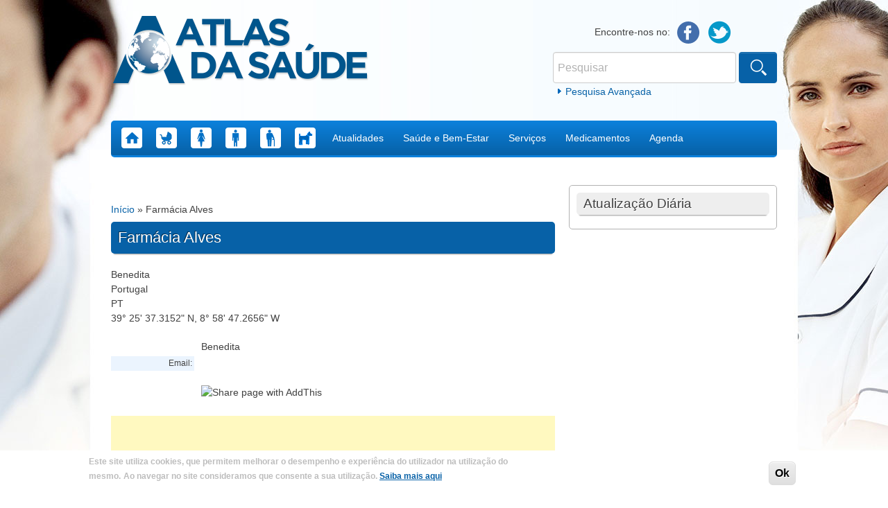

--- FILE ---
content_type: text/html; charset=utf-8
request_url: https://www.atlasdasaude.pt/content/farmacia-alves-2
body_size: 9545
content:
<!DOCTYPE html>
<!--[if IEMobile 7]><html class="iem7"><![endif]-->
<!--[if lte IE 6]><html class="lt-ie9 lt-ie8 lt-ie7"><![endif]-->
<!--[if (IE 7)&(!IEMobile)]><html class="lt-ie9 lt-ie8"><![endif]-->
<!--[if IE 8]><html class="lt-ie9"><![endif]-->
<!--[if (gte IE 9)|(gt IEMobile 7)]><!--><html 
  xmlns:fb="https://ogp.me/ns/fb#"
  xmlns:og="https://ogp.me/ns#"><!--<![endif]-->
<head>
<meta charset="utf-8" />
<meta name="viewport" content="width=device-width, initial-scale=1, maximum-scale=1" />
<link rel="shortcut icon" href="https://www.atlasdasaude.pt/sites/all/themes/atlas/favicon.ico" type="image/vnd.microsoft.icon" />
<meta name="generator" content="Drupal 7 (https://www.drupal.org)" />
<link rel="canonical" href="https://www.atlasdasaude.pt/content/farmacia-alves-2" />
<link rel="shortlink" href="https://www.atlasdasaude.pt/node/2947" />
<meta property="og:site_name" content="Atlas da Saúde" />
<meta property="og:type" content="article" />
<meta property="og:url" content="https://www.atlasdasaude.pt/content/farmacia-alves-2" />
<meta property="og:title" content="Farmácia Alves" />
<meta property="og:updated_time" content="2013-02-19T17:50:58+00:00" />
<meta name="twitter:card" content="summary" />
<meta name="twitter:url" content="https://www.atlasdasaude.pt/content/farmacia-alves-2" />
<meta name="twitter:title" content="Farmácia Alves" />
<meta property="article:published_time" content="2013-02-19T13:15:55+00:00" />
<meta property="article:modified_time" content="2013-02-19T17:50:58+00:00" />
<meta name="dcterms.title" content="Farmácia Alves" />
<meta name="dcterms.creator" content="admin" />
<meta name="dcterms.date" content="2013-02-19T13:15+00:00" />
<meta name="dcterms.type" content="Text" />
<meta name="dcterms.format" content="text/html" />
<meta name="dcterms.identifier" content="https://www.atlasdasaude.pt/content/farmacia-alves-2" />
<script async src="//pagead2.googlesyndication.com/pagead/js/adsbygoogle.js"></script>
<script>
  (adsbygoogle = window.adsbygoogle || []).push({
    google_ad_client: "ca-pub-8000815664386975",
    enable_page_level_ads: true
  });
</script><title>Farmácia Alves | Atlas da Saúde</title>
<link type="text/css" rel="stylesheet" href="https://www.atlasdasaude.pt/sites/default/files/css/css_xE-rWrJf-fncB6ztZfd2huxqgxu4WO-qwma6Xer30m4.css" media="all" />
<link type="text/css" rel="stylesheet" href="https://www.atlasdasaude.pt/sites/default/files/css/css_-TNq6F6EH1K3WcBMUMQP90OkyCq0Lyv1YnyoEj3kxiU.css" media="screen" />
<style type="text/css" media="print">
<!--/*--><![CDATA[/*><!--*/
#sb-container{position:relative;}#sb-overlay{display:none;}#sb-wrapper{position:relative;top:0;left:0;}#sb-loading{display:none;}

/*]]>*/-->
</style>
<link type="text/css" rel="stylesheet" href="https://www.atlasdasaude.pt/sites/default/files/css/css_QnDqumlAmBiA-LkPKOOEj-wMlRQlYuHQdMmPGFs03GQ.css" media="all" />
<link type="text/css" rel="stylesheet" href="https://www.atlasdasaude.pt/sites/default/files/css/css_M8DJYvjjFIqM6uz09VtctPXEIQVL__PVAwJuVDZ_mfI.css" media="all" />
<link type="text/css" rel="stylesheet" href="https://www.atlasdasaude.pt/sites/default/files/css/css_NCOSdpoQnWWQHVcfG2o2skDLf8YSjSAlOAadPoELzbo.css" media="all" />
<style type="text/css" media="all">
<!--/*--><![CDATA[/*><!--*/
#back-top{right:40px;}#back-top span#button{background-color:#CCCCCC;}#back-top span#button:hover{opacity:1;filter:alpha(opacity = 1);background-color:#777777;}span#link{display :none;}

/*]]>*/-->
</style>
<link type="text/css" rel="stylesheet" href="https://www.atlasdasaude.pt/sites/default/files/css/css_Ni3PfN61t6gaRcPmN4bZf2Lh2ciH30wvMAy2gcq4CDY.css" media="all" />
<link type="text/css" rel="stylesheet" href="https://www.atlasdasaude.pt/sites/default/files/css/css_zYb2ASxL3sNEsoyOD9TYPH_li7-NZp3zwpeSs1f7fXA.css" media="all" />
<script type="text/javascript" src="https://www.atlasdasaude.pt/sites/default/files/js/js_YD9ro0PAqY25gGWrTki6TjRUG8TdokmmxjfqpNNfzVU.js"></script>
<script type="text/javascript" src="https://www.atlasdasaude.pt/sites/default/files/js/js_cm-PHV9MoirwHUfOYQkHXcOlKb0-YkubjMU5saNYrEE.js"></script>
<script type="text/javascript" src="https://www.atlasdasaude.pt/sites/default/files/js/js_P6QCK3am_x3dw9A2KwYVYpTgeIFP_uVuLqsTxWYbPs0.js"></script>
<script type="text/javascript" src="https://www.atlasdasaude.pt/sites/default/files/js/js_UO98hP-I1-PQTT_evGwq3NhbMRzKzzvBf8tVbV0t_ZM.js"></script>
<script type="text/javascript">
<!--//--><![CDATA[//><!--
(function ($) {
  Drupal.behaviors.adSenseUnblock = {
    attach: function () {
      setTimeout(function() {
        if ($('.adsense ins').contents().length == 0) {
          var $adsense = $('.adsense');
          $adsense.html(Drupal.t("Please, enable ads on this site. By using ad-blocking software, you're depriving this site of revenue that is needed to keep it free and current. Thank you."));
          $adsense.css({'overflow': 'hidden', 'font-size': 'smaller'});
        }
        // Wait 3 seconds for adsense async to execute.
      }, 3000);
    }
  };

})(jQuery);

//--><!]]>
</script>
<script type="text/javascript" src="https://www.atlasdasaude.pt/sites/default/files/js/js_waP91NpgGpectm_6Y2XDEauLJ8WCSCBKmmA87unpp2E.js"></script>
<script type="text/javascript" src="https://www.googletagmanager.com/gtag/js?id=UA-274126-42"></script>
<script type="text/javascript">
<!--//--><![CDATA[//><!--
window.dataLayer = window.dataLayer || [];function gtag(){dataLayer.push(arguments)};gtag("js", new Date());gtag("set", "developer_id.dMDhkMT", true);gtag("config", "UA-274126-42", {"groups":"default","cookie_domain":".atlasdasaude.pt"});
//--><!]]>
</script>
<script type="text/javascript" src="https://www.atlasdasaude.pt/sites/default/files/js/js_Ead3RPxoV-YMlYjP7Zd_L2EyckMOajdKmceTpZrUKQo.js"></script>
<script type="text/javascript">
<!--//--><![CDATA[//><!--

          Shadowbox.path = "/sites/all/libraries/shadowbox/";
        
//--><!]]>
</script>
<script type="text/javascript">
<!--//--><![CDATA[//><!--
jQuery.extend(Drupal.settings, {"basePath":"\/","pathPrefix":"","setHasJsCookie":0,"ajaxPageState":{"theme":"atlas","theme_token":"-ArKf66Tckq_pVUCLOxlgRVLKphzsytUq45aO6pyVYg","js":{"0":1,"sites\/all\/modules\/eu_cookie_compliance\/js\/eu_cookie_compliance.min.js":1,"sites\/all\/modules\/addthis\/addthis.js":1,"misc\/jquery.js":1,"misc\/jquery-extend-3.4.0.js":1,"misc\/jquery-html-prefilter-3.5.0-backport.js":1,"misc\/jquery.once.js":1,"misc\/drupal.js":1,"misc\/ui\/jquery.ui.core.min.js":1,"misc\/ui\/jquery.ui.widget.min.js":1,"sites\/all\/libraries\/shadowbox\/shadowbox.js":1,"sites\/all\/modules\/shadowbox\/shadowbox_auto.js":1,"sites\/all\/modules\/eu_cookie_compliance\/js\/jquery.cookie-1.4.1.min.js":1,"sites\/all\/modules\/beautytips\/js\/jquery.bt.min.js":1,"sites\/all\/modules\/beautytips\/js\/beautytips.min.js":1,"misc\/ui\/jquery.ui.accordion.min.js":1,"misc\/form-single-submit.js":1,"sites\/all\/modules\/admin_menu\/admin_devel\/admin_devel.js":1,"sites\/all\/modules\/simpleads\/simpleads.js":1,"sites\/all\/modules\/simpleads\/modules\/simpleads_campaigns\/simpleads_campaigns.js":1,"sites\/all\/modules\/dfp\/js\/dfp_googletag.js":1,"sites\/all\/modules\/dfp\/js\/jquery.googletag.js":1,"sites\/all\/modules\/dfp\/js\/dfp_googletag.cmd.js":1,"public:\/\/languages\/pt-pt_VyosT46EHBNA7bsTA37_u5AKVoqcOUIb7_CetyVP8CQ.js":1,"sites\/all\/modules\/adsense\/contrib\/adsense_click\/adsense_click.js":1,"sites\/all\/modules\/iframe\/iframe.js":1,"sites\/all\/modules\/scroll_to_top\/scroll_to_top.js":1,"1":1,"sites\/all\/modules\/google_analytics\/googleanalytics.js":1,"https:\/\/www.googletagmanager.com\/gtag\/js?id=UA-274126-42":1,"2":1,"sites\/all\/themes\/atlas\/js\/respond.js":1,"sites\/all\/themes\/atlas\/js\/superfish.js":1,"sites\/all\/themes\/atlas\/js\/jquery.fitvids.js":1,"sites\/all\/themes\/atlas\/js\/custom.js":1,"3":1},"css":{"modules\/system\/system.base.css":1,"modules\/system\/system.menus.css":1,"modules\/system\/system.messages.css":1,"modules\/system\/system.theme.css":1,"sites\/all\/libraries\/shadowbox\/shadowbox.css":1,"1":1,"misc\/ui\/jquery.ui.core.css":1,"misc\/ui\/jquery.ui.theme.css":1,"misc\/ui\/jquery.ui.accordion.css":1,"sites\/all\/modules\/scroll_to_top\/scroll_to_top.css":1,"sites\/all\/modules\/calendar\/css\/calendar_multiday.css":1,"sites\/all\/modules\/calendar_tooltips\/calendar_tooltips.css":1,"sites\/all\/modules\/date\/date_repeat_field\/date_repeat_field.css":1,"modules\/field\/theme\/field.css":1,"modules\/node\/node.css":1,"modules\/poll\/poll.css":1,"modules\/search\/search.css":1,"sites\/all\/modules\/simpleads\/simpleads.css":1,"sites\/all\/modules\/simpleads_html5_banner\/simpleads-html5-banner.css":1,"modules\/user\/user.css":1,"sites\/all\/modules\/views\/css\/views.css":1,"sites\/all\/modules\/ckeditor\/css\/ckeditor.css":1,"sites\/all\/modules\/ctools\/css\/ctools.css":1,"sites\/all\/modules\/panels\/css\/panels.css":1,"0":1,"sites\/all\/modules\/print\/print_ui\/css\/print_ui.theme.css":1,"sites\/all\/modules\/adsense\/css\/adsense.css":1,"sites\/all\/modules\/eu_cookie_compliance\/css\/eu_cookie_compliance.css":1,"public:\/\/ctools\/css\/bb6c53113f1edee9d6148f930efd7f19.css":1,"sites\/all\/themes\/atlas\/css\/normalize.css":1,"sites\/all\/themes\/atlas\/css\/forms.css":1,"sites\/all\/themes\/atlas\/css\/style.css":1,"sites\/all\/themes\/atlas\/css\/navigation.css":1,"sites\/all\/themes\/atlas\/css\/nodes.css":1,"sites\/all\/themes\/atlas\/css\/pages.css":1,"sites\/all\/themes\/atlas\/css\/blocks.css":1,"sites\/all\/themes\/atlas\/css\/fields.css":1,"sites\/all\/themes\/atlas\/css\/tabs.css":1,"sites\/all\/themes\/atlas\/css\/views-styles.css":1}},"scroll_to_top":{"label":"voltar ao topo"},"shadowbox":{"animate":true,"animateFade":true,"animSequence":"wh","auto_enable_all_images":0,"auto_gallery":0,"autoplayMovies":true,"continuous":false,"counterLimit":10,"counterType":"default","displayCounter":true,"displayNav":true,"enableKeys":true,"fadeDuration":0.35,"handleOversize":"resize","handleUnsupported":"link","initialHeight":160,"initialWidth":320,"language":"pt-pt","modal":false,"overlayColor":"#000","overlayOpacity":0.8,"resizeDuration":0.55,"showMovieControls":true,"slideshowDelay":0,"viewportPadding":20,"useSizzle":false},"simpleads":{"url":{"ckeditor":"\/simpleads\/dashboard\/ckeditor"},"modulepath":"sites\/all\/modules\/simpleads"},"better_exposed_filters":{"views":{"eventos_linfomas_cut_neos":{"displays":{"block_1":{"filters":{"title":{"required":false}}}}},"node_map":{"displays":{"block_1":{"filters":[]}}}}},"eu_cookie_compliance":{"cookie_policy_version":"1.0.0","popup_enabled":1,"popup_agreed_enabled":0,"popup_hide_agreed":0,"popup_clicking_confirmation":1,"popup_scrolling_confirmation":0,"popup_html_info":"\u003Cdiv class=\u0022eu-cookie-compliance-banner eu-cookie-compliance-banner-info eu-cookie-compliance-banner--default\u0022\u003E\n  \u003Cdiv class=\u0022popup-content info\u0022\u003E\n        \u003Cdiv id=\u0022popup-text\u0022\u003E\n       \u003Cp\u003E\u003Cspan\u003EEste site utiliza cookies, que permitem melhorar o desempenho e experi\u00eancia do utilizador na utiliza\u00e7\u00e3o do mesmo.\u003C\/span\u003E\u003C\/p\u003E\n\u003Cp\u003E\u003Cspan\u003EAo navegar no site consideramos que consente a sua utiliza\u00e7\u00e3o. \u003Cu\u003E\u003Ca href=\u0022https:\/\/www.atlasdasaude.pt\/publico\/content\/politica-de-privacidade-termos-e-condicoes\u0022 target=\u0022_blank\u0022\u003E\u003Cspan\u003ESaiba mais aqui\u003C\/span\u003E\u003C\/a\u003E\u003C\/u\u003E\u003C\/span\u003E\u003C\/p\u003E\n           \u003C\/div\u003E\n    \n    \u003Cdiv id=\u0022popup-buttons\u0022 class=\u0022\u0022\u003E\n            \u003Cbutton type=\u0022button\u0022 class=\u0022agree-button eu-cookie-compliance-default-button\u0022\u003EOk\u003C\/button\u003E\n          \u003C\/div\u003E\n  \u003C\/div\u003E\n\u003C\/div\u003E","use_mobile_message":false,"mobile_popup_html_info":"\u003Cdiv class=\u0022eu-cookie-compliance-banner eu-cookie-compliance-banner-info eu-cookie-compliance-banner--default\u0022\u003E\n  \u003Cdiv class=\u0022popup-content info\u0022\u003E\n        \u003Cdiv id=\u0022popup-text\u0022\u003E\n                  \u003C\/div\u003E\n    \n    \u003Cdiv id=\u0022popup-buttons\u0022 class=\u0022\u0022\u003E\n            \u003Cbutton type=\u0022button\u0022 class=\u0022agree-button eu-cookie-compliance-default-button\u0022\u003EOk\u003C\/button\u003E\n          \u003C\/div\u003E\n  \u003C\/div\u003E\n\u003C\/div\u003E\n","mobile_breakpoint":"768","popup_html_agreed":"\u003Cdiv\u003E\n  \u003Cdiv class=\u0022popup-content agreed\u0022\u003E\n    \u003Cdiv id=\u0022popup-text\u0022\u003E\n       \u003Ch2\u003EThank you for accepting cookies\u003C\/h2\u003E\n\u003Cp\u003EYou can now hide this message or find out more about cookies.\u003C\/p\u003E\n     \u003C\/div\u003E\n    \u003Cdiv id=\u0022popup-buttons\u0022\u003E\n      \u003Cbutton type=\u0022button\u0022 class=\u0022hide-popup-button eu-cookie-compliance-hide-button\u0022\u003EHide\u003C\/button\u003E\n              \u003Cbutton type=\u0022button\u0022 class=\u0022find-more-button eu-cookie-compliance-more-button-thank-you\u0022 \u003EMore info\u003C\/button\u003E\n          \u003C\/div\u003E\n  \u003C\/div\u003E\n\u003C\/div\u003E","popup_use_bare_css":false,"popup_height":"auto","popup_width":"100%","popup_delay":1000,"popup_link":"http:\/\/www.atlasdasaude.pt\/publico\/content\/politica-de-privacidade-termos-e-condicoes","popup_link_new_window":1,"popup_position":null,"fixed_top_position":1,"popup_language":"pt-pt","store_consent":false,"better_support_for_screen_readers":0,"reload_page":0,"domain":"","domain_all_sites":null,"popup_eu_only_js":0,"cookie_lifetime":"100","cookie_session":false,"disagree_do_not_show_popup":0,"method":"default","allowed_cookies":"","withdraw_markup":"\u003Cbutton type=\u0022button\u0022 class=\u0022eu-cookie-withdraw-tab\u0022\u003EPrivacy settings\u003C\/button\u003E\n\u003Cdiv class=\u0022eu-cookie-withdraw-banner\u0022\u003E\n  \u003Cdiv class=\u0022popup-content info\u0022\u003E\n    \u003Cdiv id=\u0022popup-text\u0022\u003E\n      \u003Cp\u003E\u0026lt;h2\u0026gt;We use cookies on this site to enhance your user experience\u0026lt;\/h2\u0026gt;\u0026lt;p\u0026gt;You have given your consent for us to set cookies.\u0026lt;\/p\u0026gt;\u003C\/p\u003E\n    \u003C\/div\u003E\n    \u003Cdiv id=\u0022popup-buttons\u0022\u003E\n      \u003Cbutton type=\u0022button\u0022 class=\u0022eu-cookie-withdraw-button\u0022\u003EWithdraw consent\u003C\/button\u003E\n    \u003C\/div\u003E\n  \u003C\/div\u003E\n\u003C\/div\u003E\n","withdraw_enabled":false,"withdraw_button_on_info_popup":false,"cookie_categories":[],"cookie_categories_details":[],"enable_save_preferences_button":true,"cookie_name":"","cookie_value_disagreed":"0","cookie_value_agreed_show_thank_you":"1","cookie_value_agreed":"2","containing_element":"body","automatic_cookies_removal":true,"close_button_action":"close_banner"},"googleanalytics":{"account":["UA-274126-42"],"trackOutbound":1,"trackMailto":1,"trackDownload":1,"trackDownloadExtensions":"7z|aac|arc|arj|asf|asx|avi|bin|csv|doc(x|m)?|dot(x|m)?|exe|flv|gif|gz|gzip|hqx|jar|jpe?g|js|mp(2|3|4|e?g)|mov(ie)?|msi|msp|pdf|phps|png|ppt(x|m)?|pot(x|m)?|pps(x|m)?|ppam|sld(x|m)?|thmx|qtm?|ra(m|r)?|sea|sit|tar|tgz|torrent|txt|wav|wma|wmv|wpd|xls(x|m|b)?|xlt(x|m)|xlam|xml|z|zip","trackDomainMode":1},"beautytipStyles":{"default":{"fill":"#eeeeee","padding":"10px","cornerRadius":0,"spikeLength":10},"plain":[],"netflix":{"positions":["right","left"],"fill":"#FFF","padding":5,"shadow":true,"shadowBlur":12,"strokeStyle":"#B9090B","spikeLength":50,"spikeGirth":60,"cornerRadius":10,"centerPointY":0.1,"overlap":-8,"cssStyles":{"fontSize":"12px","fontFamily":"arial,helvetica,sans-serif"}},"facebook":{"fill":"#F7F7F7","padding":8,"strokeStyle":"#B7B7B7","cornerRadius":0,"cssStyles":{"fontFamily":"\u0022lucida grande\u0022,tahoma,verdana,arial,sans-serif","fontSize":"11px"}},"transparent":{"fill":"rgba(0, 0, 0, .8)","padding":20,"strokeStyle":"#CC0","strokeWidth":3,"spikeLength":40,"spikeGirth":40,"cornerRadius":40,"cssStyles":{"color":"#FFF","fontWeight":"bold"}},"big-green":{"fill":"#00FF4E","padding":20,"strokeWidth":0,"spikeLength":40,"spikeGirth":40,"cornerRadius":15,"cssStyles":{"fontFamily":"\u0022lucida grande\u0022,tahoma,verdana,arial,sans-serif","fontSize":"14px"}},"google-maps":{"positions":["top","bottom"],"fill":"#FFF","padding":15,"strokeStyle":"#ABABAB","strokeWidth":1,"spikeLength":65,"spikeGirth":40,"cornerRadius":25,"centerPointX":0.9,"cssStyles":[]},"hulu":{"fill":"#F4F4F4","strokeStyle":"#666666","spikeLength":20,"spikeGirth":10,"width":350,"overlap":0,"centerPointY":1,"cornerRadius":0,"cssStyles":{"fontFamily":"\u0022Lucida Grande\u0022,Helvetica,Arial,Verdana,sans-serif","fontSize":"12px","padding":"10px 14px"},"shadow":true,"shadowColor":"rgba(0,0,0,.5)","shadowBlur":8,"shadowOffsetX":4,"shadowOffsetY":4}},"beautytips":{"calendar-tooltips":{"cssSelect":".calendar-calendar .mini-day-on a, .calendar-calendar .day a, .calendar-calendar .mini-day-on span, .calendar-calendar .day span","contentSelector":"$(this).next().html()","trigger":["mouseover","mouseout"],"style":"plain","list":["contentSelector","trigger"]}},"urlIsAjaxTrusted":{"\/content\/farmacia-alves-2":true},"dfpTags":{"billboardbanner_atlasdasaude":{"machinename":"billboardbanner_atlasdasaude","breakpoints":[{"browser":[1366,0],"ad":[[640,220],[640,200],[600,115],[640,192],[640,148]]},{"browser":[1024,0],"ad":[[640,220],[640,200],[600,115],[640,192],[640,148]]},{"browser":[768,0],"ad":[[355,122],[355,111],[355,68],[355,107],[355,82]]}],"size":[[640,220],[640,200],[640,192],[600,115],[640,148]],"adunit":"\/21805208004\/billboardbanner_atlasdasaude","placeholder_id":"dfp-ad-billboardbanner_atlasdasaude","out_of_page":false,"click_url":"","adsense_ad_types":"","adsense_channel_ids":"","adsense_colors":[],"targeting":[],"banner":true,"companion":false,"disable_initial_load":false},"billboardmobilebanner_atlasdasaude":{"machinename":"billboardmobilebanner_atlasdasaude","breakpoints":[],"size":[[355,122],[355,111],[355,68],[355,107],[355,82]],"adunit":"\/21805208004\/billboardmobilebanner_atlasdasaude","placeholder_id":"dfp-ad-billboardmobilebanner_atlasdasaude","out_of_page":false,"click_url":"","adsense_ad_types":"","adsense_channel_ids":"","adsense_colors":[],"targeting":[],"banner":false,"companion":false,"disable_initial_load":false},"mrecbanner_atlasdasaude":{"machinename":"mrecbanner_atlasdasaude","breakpoints":[],"size":[[300,250],[300,375],[300,300]],"adunit":"\/21805208004\/mrecbanner_atlasdasaude","placeholder_id":"dfp-ad-mrecbanner_atlasdasaude","out_of_page":false,"click_url":"","adsense_ad_types":"","adsense_channel_ids":"","adsense_colors":[],"targeting":[],"banner":false,"companion":false,"disable_initial_load":false},"halfpagebanner_atlasdasaude":{"machinename":"halfpagebanner_atlasdasaude","breakpoints":[],"size":[300,600],"adunit":"\/21805208004\/halfpagebanner_atlasdasaude","placeholder_id":"dfp-ad-halfpagebanner_atlasdasaude","out_of_page":false,"click_url":"","adsense_ad_types":"","adsense_channel_ids":"","adsense_colors":[],"targeting":[],"banner":false,"companion":false,"disable_initial_load":false}},"addthis":{"async":false,"domready":true,"widget_url":"\/\/s7.addthis.com\/js\/300\/addthis_widget.js#domready=1","addthis_config":{"pubid":"","services_compact":"facebook,facebook_like,google_plusone,google_plusone_share,twitter,more","services_exclude":"","data_track_clickback":false,"ui_508_compliant":false,"ui_click":false,"ui_cobrand":"","ui_delay":0,"ui_header_background":"","ui_header_color":"","ui_open_windows":true,"ui_use_css":true,"ui_use_addressbook":false,"ui_language":"pt-pt"},"addthis_share":{"passthrough":{"twitter":{"via":"AddThis","text":"Check this out: "}}}},"dfpGoogleTagCmd":{"asyncRendering":1,"singleRequest":1,"collapseEmptyDivs":1,"disableInitialLoad":0,"setCentering":0,"globalTargets":[],"viewportBreakpoints":[]}});
//--><!]]>
</script>
<!--[if lt IE 9]><script src="/sites/all/themes/atlas/js/html5.js"></script><![endif]-->
</head>
<body class="html not-front not-logged-in one-sidebar sidebar-first page-node page-node- page-node-2947 node-type-instituicoes-saude section-content role-anonymous-user">
    <header id="header">

  <div class="header-top">
            <a href="/" title="Início" rel="home" id="logo"><img src="https://www.atlasdasaude.pt/sites/all/themes/atlas/logo.png" alt="Início" /></a>
        
    <hgroup id="site-name-slogan" class="element-invisible">
      <h1><a href="/" title="Início">Atlas da Saúde</a></h1>
      <div class="site-slogan"></div>
    </hgroup>
    
    <div class="region region-header">
  <div id="block-atlas-custom-links-sociais" class="block block-atlas-custom boxed-simple">

      
  <div class="content">
    <span class="title">Encontre-nos no:  </span><a href="https://www.facebook.com/atlasdasaude.pt" class="facebook">Facebook</a><a href="https://twitter.com/atlasdasaude" class="twitter">Twitter</a>  </div>
  
</div> <!-- /.block --><div id="block-search-form" class="block block-search">

      
  <div class="content">
    <form action="/content/farmacia-alves-2" method="post" id="search-block-form" accept-charset="UTF-8"><div><div class="container-inline">
      <h2 class="element-invisible">Formulário de procura</h2>
    <div class="form-item form-type-textfield form-item-search-block-form">
  <label class="element-invisible" for="edit-search-block-form--2">Pesquisar </label>
 <input title="Introduza os termos pelos quais pretende pesquisar." placeholder="Pesquisar" type="text" id="edit-search-block-form--2" name="search_block_form" value="" size="15" maxlength="128" class="form-text" />
</div>
<div class="form-actions form-wrapper" id="edit-actions"><input type="submit" id="edit-submit" name="op" value="Pesquisar" class="form-submit" /></div><input type="hidden" name="form_build_id" value="form-1kd-U-aMB03QYJ0jW7U7G2t8O_6Ga9QD1nEs5s8IvxM" />
<input type="hidden" name="form_id" value="search_block_form" />
</div>
</div></form>    <a href="/search/node" class="advanced-link">Pesquisa Avançada</a>  </div>
  
</div> <!-- /.block --><div id="block-block-98" class="block block-block">

      
  <div class="content">
     <p></p>
<script type="text/javascript" src="https://ads.vidoomy.com/atlasdasaude.pt_15082.js" async=""></script>   </div>
  
</div> <!-- /.block --></div>
 <!-- /.region -->  </div>
  
  <nav id="navigation" role="navigation">
    <div class="region region-navigation">
  <div id="block-menu-block-1" class="block block-menu-block">

      
  <div class="content">
    <div class="menu-block-wrapper menu-block-1 menu-name-main-menu parent-mlid-0 menu-level-1">
  <ul class="menu"><li class="first leaf menu-mlid-218"><a href="/" title="Home" class="menu-image home">Home</a></li>
<li class="leaf menu-mlid-704"><a href="/saude-infantil" title="Saúde Infantil" class="menu-image infantil">Saúde Infantil</a></li>
<li class="leaf menu-mlid-709"><a href="/saude-da-mulher" title="Saúde da Mulher" class="menu-image mulher">Saúde da Mulher</a></li>
<li class="leaf menu-mlid-710"><a href="/saude-do-homem" title="Saúde do Homem" class="menu-image homem">Saúde do Homem</a></li>
<li class="leaf menu-mlid-1693"><a href="/saude-senior" title="Saúde Sénior" class="menu-image idoso">Saúde Sénior</a></li>
<li class="leaf menu-mlid-961193"><a href="https://www.atlasdasaude.pt/saude-animal" title="Saúde Animal" class="menu-image medicina-veterinaria">Saúde Animal</a></li>
<li class="expanded menu-mlid-712"><a href="/actualidades">Atualidades</a><ul class="menu"><li class="first leaf menu-mlid-601"><a href="/noticias">Notícias</a></li>
<li class="leaf menu-mlid-600"><a href="/estudos">Estudos</a></li>
<li class="last leaf menu-mlid-714"><a href="/artigos-de-opiniao">Artigos de Opinião</a></li>
</ul></li>
<li class="expanded menu-mlid-755"><a href="/saude-e-bem-estar-a-z">Saúde e Bem-Estar</a><ul class="menu"><li class="first leaf menu-mlid-693"><a href="/doencasAaZ">Doenças A a Z</a></li>
<li class="leaf menu-mlid-718"><a href="/saude-oral">Saúde Oral</a></li>
<li class="leaf menu-mlid-743"><a href="/doencas-profissionais">Doenças Profissionais</a></li>
<li class="leaf menu-mlid-744"><a href="/doencas-raras">Doenças Raras</a></li>
<li class="leaf menu-mlid-745"><a href="/doencas-viajante">Doenças do Viajante</a></li>
<li class="leaf menu-mlid-746"><a href="/corpo-humano">Corpo Humano</a></li>
<li class="leaf menu-mlid-9363"><a href="/vida-saudavel">Vida Saudável</a></li>
<li class="leaf menu-mlid-804"><a href="/dicionario-a-a-z">Dicionário A a Z</a></li>
<li class="last leaf menu-mlid-42978"><a href="/livros">Biblioteca</a></li>
</ul></li>
<li class="expanded menu-mlid-1366"><a href="/publico/content/servicos-de-z">Serviços</a><ul class="menu"><li class="first leaf menu-mlid-871"><a href="/associacoes-de-doentes">Associações de Doentes</a></li>
<li class="leaf menu-mlid-875"><a href="/centros-de-saude">Centros de Saúde</a></li>
<li class="leaf menu-mlid-874"><a href="/clinicas-de-exames">Clínicas de Exames</a></li>
<li class="leaf menu-mlid-1406"><a href="/consultorios">Consultórios</a></li>
<li class="leaf menu-mlid-872"><a href="/farmacias">Farmácias</a></li>
<li class="leaf menu-mlid-873"><a href="/hospitais">Hospitais</a></li>
<li class="leaf menu-mlid-877"><a href="/instituicoes-de-solidariedade">Instituições de Solidariedade</a></li>
<li class="leaf menu-mlid-879"><a href="/linhas-de-apoio">Linhas de Apoio</a></li>
<li class="leaf menu-mlid-876"><a href="/ordens-profissionais">Ordens Profissionais</a></li>
<li class="leaf menu-mlid-878"><a href="/sociedades-cientificas">Sociedades Científicas</a></li>
<li class="last leaf menu-mlid-7299"><a href="/lista-de-farmaceuticas-search">Lista de Empresas Farmacêuticas</a></li>
</ul></li>
<li class="leaf menu-mlid-1941"><a href="/lista-de-medicamentos-infarmed">Medicamentos</a></li>
<li class="last expanded menu-mlid-713"><a href="/eventos">Agenda</a><ul class="menu"><li class="first leaf menu-mlid-706432"><a href="https://www.atlasdasaude.pt/dias-internacionais">Datas comemorativas</a></li>
<li class="leaf menu-mlid-706433"><a href="https://www.atlasdasaude.pt/anos-internacionais">Anos internacionais</a></li>
<li class="last leaf menu-mlid-706434"><a href="https://www.atlasdasaude.pt/decadas">Décadas</a></li>
</ul></li>
</ul></div>
  </div>
  
</div> <!-- /.block --></div>
 <!-- /.region -->  </nav>
</header>

<div class="container clearfix">

  
  <section id="content" role="main" class="clearfix">
    <div id="content_top"><div class="region region-content-top">
  <div id="block-dfp-billboardbanner-atlasdasaude" class="block block-dfp">

      
  <div class="content">
    <div id="dfp-ad-billboardbanner_atlasdasaude-wrapper" class="dfp-tag-wrapper">
<div  id="dfp-ad-billboardbanner_atlasdasaude" class="dfp-tag-wrapper">
  </div>
</div>  </div>
  
</div> <!-- /.block --><div id="block-dfp-e5b0130a1f3c1d32cd389433d1a9f2b1" class="block block-dfp">

      
  <div class="content">
    <div id="dfp-ad-billboardmobilebanner_atlasdasaude-wrapper" class="dfp-tag-wrapper">
<div  id="dfp-ad-billboardmobilebanner_atlasdasaude" class="dfp-tag-wrapper">
  </div>
</div>  </div>
  
</div> <!-- /.block --></div>
 <!-- /.region --></div>    <div id="breadcrumbs"><h2 class="element-invisible">Está aqui</h2><nav class="breadcrumb"><a href="/">Início</a> » Farmácia Alves</nav></div>            <h1 class="page-title">Farmácia Alves</h1>                    <div class="region region-content">
  <div id="block-views-node-map-block-1" class="block block-views">

      
  <div class="content">
    <div class="view view-node-map view-id-node_map view-display-id-block_1 view-dom-id-eea2ab959b0a596ea9d947055379c06c">
        
  
  
      <div class="view-content">
        <div class="views-row views-row-1 views-row-odd views-row-first views-row-last">
      
  <div class="views-field views-field-address">        <div class="field-content"><div class="location vcard" itemscope itemtype="http://schema.org/PostalAddress">
  <div class="adr">
                      <span class="locality" itemprop="addressLocality">
      Benedita      </span>
                        <div class="country-name" itemprop="addressCountry">Portugal</div>
                                          </div>
  </div>
  <div class="location-hidden">
                PT      </div>
</div>  </div>  
  <div class="views-field views-field-coordinates">        <span class="field-content">39° 25' 37.3152" N, 8° 58' 47.2656" W</span>  </div>  </div>
    </div>
  
  
  
  
  
  
</div>  </div>
  
</div> <!-- /.block --><div id="block-system-main" class="block block-system">

      
  <div class="content">
    <div class="ds-1col node node-instituicoes-saude node-full view-mode-full clearfix">

  
  <div class="field field-name-field-localidade-taxo field-type-taxonomy-term-reference field-label-hidden">
    <div class="field-items">
          <div class="field-item even">Benedita</div>
      </div>
</div>
<div class="field field-name-field-email field-type-email field-label-inline clearfix">
      <div class="field-label"><div class="label-inner">Email:&nbsp;</div></div>
    <div class="field-items">
          <div class="field-item even"><a href="/cdn-cgi/l/email-protection#b6"></a></div>
      </div>
</div>
<div class="field field-name-field-addthis field-type-addthis field-label-hidden">
    <div class="field-items">
          <div class="field-item even"><a class="addthis_button " addthis:title="Farmácia Alves - Atlas da Saúde" addthis:url="https://www.atlasdasaude.pt/content/farmacia-alves-2"><img src="https://s7.addthis.com/static/btn/sm-share-en.gif" alt="Share page with AddThis" />
</a>
</div>
      </div>
</div>
</div>

  </div>
  
</div> <!-- /.block --><div id="block--managed-1" class="block block--managed">

    
  <div class="content">
    <div style='text-align:center'><div class='adsense responsive' >
<script data-cfasync="false" src="/cdn-cgi/scripts/5c5dd728/cloudflare-static/email-decode.min.js"></script><script async src="//pagead2.googlesyndication.com/pagead/js/adsbygoogle.js"></script>
<!-- responsive -->
<ins class="adsbygoogle"
     style="display:block"
     data-ad-client="ca-pub-8000815664386975"
     data-ad-slot="4087583932"
     data-ad-format="auto"
     data-full-width-responsive="true"></ins>
<script>
(adsbygoogle = window.adsbygoogle || []).push({});
</script>
</div></div>  </div>
</div>
</div>
 <!-- /.region -->  </section> <!-- /#main -->

      <aside id="sidebar" role="complementary">
     <div class="region region-sidebar-first">
  <div id="block-block-91" class="block block-block boxed-grey">

        <h2  class="block-title">Atualização Diária</h2>
    
  <div class="content">
     <div align="center"></div>
   </div>
  
</div> <!-- /.block --><div id="block-dfp-mrecbanner-atlasdasaude" class="block block-dfp">

      
  <div class="content">
    <div id="dfp-ad-mrecbanner_atlasdasaude-wrapper" class="dfp-tag-wrapper">
<div  id="dfp-ad-mrecbanner_atlasdasaude" class="dfp-tag-wrapper">
  </div>
</div>  </div>
  
</div> <!-- /.block --><div id="block-dfp-halfpagebanner-atlasdasaude" class="block block-dfp">

      
  <div class="content">
    <div id="dfp-ad-halfpagebanner_atlasdasaude-wrapper" class="dfp-tag-wrapper">
<div  id="dfp-ad-halfpagebanner_atlasdasaude" class="dfp-tag-wrapper">
  </div>
</div>  </div>
  
</div> <!-- /.block --></div>
 <!-- /.region -->    </aside> 
  
  <div id="footer">
  
    <div class="region region-footer">
  <div id="block-menu-menu-footer" class="block block-menu">

      
  <div class="content">
    <ul class="menu"><li class="first leaf"><a href="/content/contactos">Contactos Atlas da Saúde</a></li>
<li class="leaf"><a href="/content/estatuto-editorial">Estatuto Editorial</a></li>
<li class="leaf"><a href="/publico/content/ficha-tecnica">Ficha Técnica</a></li>
<li class="leaf"><a href="/publico/content/politica-de-privacidade-termos-e-condicoes">Política de Privacidade / Termos e Condições</a></li>
<li class="last leaf"><a href="https://www.atlasdasaude.pt/content/mapa-do-site">Mapa do Site</a></li>
</ul>  </div>
  
</div> <!-- /.block --></div>
 <!-- /.region -->  
    <div id="copyright">
      Copyright &copy; 2026, <a href="/">Atlas da Saúde</a> | <small> Developed by <a href="http://www.cd-ai.com" target="_blank">Criações Digitais, Lda</a>.</small>
    </div>
  </div>

</div>  <script type="text/javascript">
<!--//--><![CDATA[//><!--
window.eu_cookie_compliance_cookie_name = "";
//--><!]]>
</script>
<script type="text/javascript" src="https://www.atlasdasaude.pt/sites/default/files/js/js_3qiqNO36MK1N9gsaGMKXssK_KPpDZRB3mGPedx7DV4c.js"></script>
<script defer src="https://static.cloudflareinsights.com/beacon.min.js/vcd15cbe7772f49c399c6a5babf22c1241717689176015" integrity="sha512-ZpsOmlRQV6y907TI0dKBHq9Md29nnaEIPlkf84rnaERnq6zvWvPUqr2ft8M1aS28oN72PdrCzSjY4U6VaAw1EQ==" data-cf-beacon='{"version":"2024.11.0","token":"ed4ee21e88234fa4b85d0d0302b57c5e","r":1,"server_timing":{"name":{"cfCacheStatus":true,"cfEdge":true,"cfExtPri":true,"cfL4":true,"cfOrigin":true,"cfSpeedBrain":true},"location_startswith":null}}' crossorigin="anonymous"></script>
</body>
</html>

--- FILE ---
content_type: text/html; charset=utf-8
request_url: https://www.google.com/recaptcha/api2/aframe
body_size: 267
content:
<!DOCTYPE HTML><html><head><meta http-equiv="content-type" content="text/html; charset=UTF-8"></head><body><script nonce="POJf1NNdJZoCfhcXrmTkLw">/** Anti-fraud and anti-abuse applications only. See google.com/recaptcha */ try{var clients={'sodar':'https://pagead2.googlesyndication.com/pagead/sodar?'};window.addEventListener("message",function(a){try{if(a.source===window.parent){var b=JSON.parse(a.data);var c=clients[b['id']];if(c){var d=document.createElement('img');d.src=c+b['params']+'&rc='+(localStorage.getItem("rc::a")?sessionStorage.getItem("rc::b"):"");window.document.body.appendChild(d);sessionStorage.setItem("rc::e",parseInt(sessionStorage.getItem("rc::e")||0)+1);localStorage.setItem("rc::h",'1769649038794');}}}catch(b){}});window.parent.postMessage("_grecaptcha_ready", "*");}catch(b){}</script></body></html>